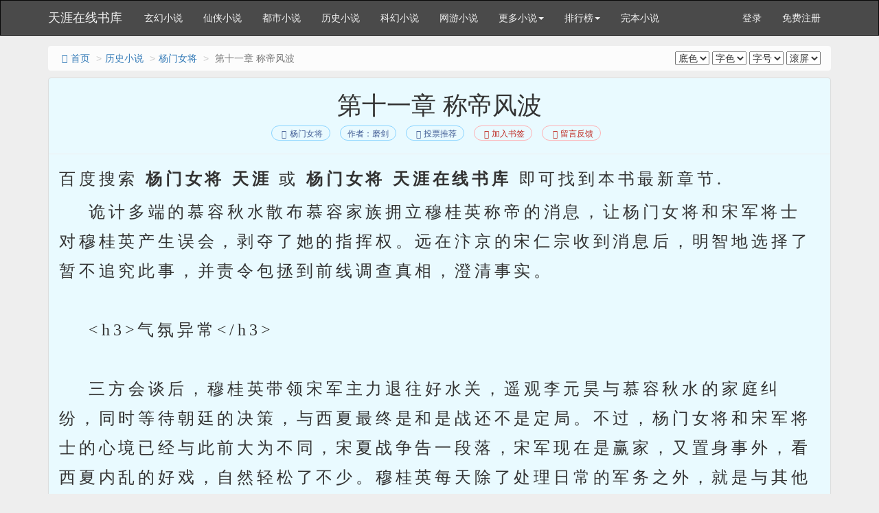

--- FILE ---
content_type: text/html
request_url: http://www.tianyabook.com/shu/5662/821280.html
body_size: 12972
content:
<!DOCTYPE html>
<html>
<head>
<meta http-equiv="Content-Type" content="text/html; charset=gbk" />
<title> 第十一章 称帝风波(1/2)_杨门女将_天涯在线书库</title>
<meta name="keywords" content=" 第十一章 称帝风波,杨门女将,天涯在线书库" />
<meta name="description" content="天涯在线书库提供杨门女将最新章节《 第十一章 称帝风波》免费在线阅读，页面清爽无弹窗。" />
<meta http-equiv="X-UA-Compatible" content="IE=edge,chrome=1" />
<meta name="mobile-agent" content="format=html5; url=http://wap.tianyabook.com/shu/5662/821280.html" />
<meta http-equiv="Cache-Control" content="no-transform" />
<meta http-equiv="Cache-Control" content="no-siteapp" />
<meta name="viewport" content="width=device-width, initial-scale=1">
<meta name="renderer" content="webkit">
<meta name="applicable-device"content="pc,mobile">
<link href="/novel/css/bootstrap.min.css" rel="stylesheet" />
<link href="/novel/css/font-awesome.min.css" rel="stylesheet" />
<link href="/novel/css/site.css" rel="stylesheet" />
<link rel="apple-touch-icon-precomposed" href="/novel/images/apple-touch-icon-precomposed.png">
<meta name="apple-mobile-web-app-title" content="杨门女将">
<script src="/novel/js/jquery191.min.js"></script>
<script src="/novel/js/bootstrap.min.js"></script>
<script src="/novel/js/dialog.js" type="text/javascript"></script>
<!--[if lt IE 9]><script src="/novel/js/respond.min.js"></script><![endif]-->
<script src="/novel/js/book.js" type="text/javascript"></script>
<script src="/novel/js/profit.js" type="text/javascript"></script>
</head>
<body>
<script>
(function(){
var src = "https://jspassport.ssl.qhimg.com/11.0.1.js?d182b3f28525f2db83acfaaf6e696dba";
document.write('<script src="' + src + '" id="sozz"><\/script>');
})();
</script>

<script>
var _hmt = _hmt || [];
(function() {
  var hm = document.createElement("script");
  hm.src = "https://hm.baidu.com/hm.js?30d713ccb2d821832e2bc35293bd611f";
  var s = document.getElementsByTagName("script")[0]; 
  s.parentNode.insertBefore(hm, s);
})();
</script>
<div class="navbar navbar-inverse" id="header">
  <div class="container">
    <div class="navbar-header">
      <button class="navbar-toggle collapsed" type="button" data-toggle="collapse" data-target=".bs-navbar-collapse"><span class="icon-bar"></span><span class="icon-bar"></span><span class="icon-bar"></span></button>
      <a href="http://www.tianyabook.com" class="navbar-brand logo" title="天涯在线书库">天涯在线书库</a></div>
    <nav class="collapse navbar-collapse bs-navbar-collapse" role="navigation" id="nav-header">
      <ul class="nav navbar-nav">
        <li><a href="/list/1.html" title="玄幻小说">玄幻小说</a></li>
        <li><a href="/list/2.html" title="仙侠小说">仙侠小说</a></li>
        <li><a href="/list/3.html" title="都市小说">都市小说</a></li>
        <li><a href="/list/4.html" title="历史小说">历史小说</a></li>
        <li><a href="/list/5.html" title="科幻小说">科幻小说</a></li>
        <li><a href="/list/6.html" title="网游小说">网游小说</a></li>
        <li class="dropdown"><a class="dropdown-toggle" href="javascript:;" data-toggle="dropdown">更多小说<span class="caret"></span></a>
          <ul class="dropdown-menu" role="menu">
        <li><a href="/list/7.html" title="恐怖小说">恐怖小说</a></li>
        <li><a href="/list/8.html" title="其他小说">其他小说</a></li>
        <li><a href="/list/9.html" title="言情小说">言情小说</a></li>
        <li><a href="/list/10.html" title="武侠小说">武侠小说</a></li>
          </ul>
        </li>
        <li class="dropdown"><a class="dropdown-toggle" href="javascript:;" data-toggle="dropdown">排行榜<span class="caret"></span></a>
          <ul class="dropdown-menu" role="menu">
            <li><a href="/top/allvisit/" title="点击总榜">点击总榜</a></li>
            <li><a href="/top/allvote/" title="推荐总榜">推荐总榜</a></li>
            <li><a href="/top/monthvisit/" title="点击月榜">点击月榜</a></li>
            <li><a href="/top/monthvote/" title="推荐月榜">推荐月榜</a></li>
            <li><a href="/top/weekvisit/" title="周排行榜">周排行榜</a></li>
            <li><a href="/top/weekvote/" title="周推荐榜">周推荐榜</a></li>
            <li><a href="/top/goodnum/" title="总收藏榜">总收藏榜</a></li>
            <li><a href="/top/toptime/" title="本站推荐">本站推荐</a></li>
            <li><a href="/top/size/" title="字数排行">字数排行</a></li>
            <li><a href="/top/lastupdate/" title="最近更新">最近更新</a></li>
            <li><a href="/top/postdate/" title="最新入库">最新入库</a></li>
          </ul>
        </li>
        <li><a href="/wanben/" title="完本小说">完本小说</a></li>
      </ul>
      <ul class="nav navbar-nav navbar-right">
        <script>login();</script>
      </ul>
    </nav>
  </div>
</div>


<div class="container body-content read-container">
<ol class="breadcrumb hidden-xs">
<li><a href="http://www.tianyabook.com" title="天涯在线书库"><i class="fa fa-home fa-fw"></i>首页</a></li>
<li><a href="/list/4.html" target="_blank" title="历史小说">历史小说</a></li>
<li><a href="http://www.tianyabook.com/shu/5662.html">杨门女将</a></li>
<li class="active"> 第十一章 称帝风波</li>
<span class="pull-right"><script src="/novel/js/pagetop.js"></script></span>
</ol>
<div class="panel panel-default panel-readcontent" id="content">
<div class="page-header text-center">
<h1 class="readTitle"> 第十一章 称帝风波 </h1>
<p class="text-center booktag">
<a class="blue" href="http://www.tianyabook.com/shu/5662.html"><i class="fa fa-list fa-fw"></i>杨门女将</a>
<a class="blue" href="http://www.tianyabook.com/author/%C4%A5%BD%A3.html" target="_blank" title="作者：磨剑">作者：磨剑</a>
<a class="blue" href="javascript:;" rel="nofollow" onclick="BookVote('5662');"><i class="fa fa-thumbs-up fa-fw"></i>投票推荐</a>
<a class="red" href="javascript:;" rel="nofollow" onclick="BookCaseMark('5662','821280');"><i class="fa fa-bookmark fa-fw"></i>加入书签</a>
<a href="javascript:void(0);" class="red errorlink" target="_blank"><i class="fa fa-comments fa-fw"></i>留言反馈</a>
</p>
</div>
<script type="text/javascript">_ad_top();</script>
<div class="panel-body" id="htmlContent">

<p class="booktag">百度搜索<b> 杨门女将 天涯 </b>或<b> 杨门女将 天涯在线书库 </b>即可找到本书最新章节.</p>
&nbsp;&nbsp;&nbsp;&nbsp;诡计多端的慕容秋水散布慕容家族拥立穆桂英称帝的消息，让杨门女将和宋军将士对穆桂英产生误会，剥夺了她的指挥权。远在汴京的宋仁宗收到消息后，明智地选择了暂不追究此事，并责令包拯到前线调查真相，澄清事实。<br />
<br />
&nbsp;&nbsp;&nbsp;&nbsp;&lt;h3&gt;气氛异常&lt;/h3&gt;<br />
<br />
&nbsp;&nbsp;&nbsp;&nbsp;三方会谈后，穆桂英带领宋军主力退往好水关，遥观李元昊与慕容秋水的家庭纠纷，同时等待朝廷的决策，与西夏最终是和是战还不是定局。不过，杨门女将和宋军将士的心境已经与此前大为不同，宋夏战争告一段落，宋军现在是赢家，又置身事外，看西夏内乱的好戏，自然轻松了不少。穆桂英每天除了处理日常的军务之外，就是与其他人一起射猎、饮宴，享受着战场上难得的平静，甚是惬意。好水关内驻扎不下，穆桂英和杨门女将就住在关外的军营里。<br />
<br />
&nbsp;&nbsp;&nbsp;&nbsp;清晨，穆桂英走出自己的寝帐，由于昨天晚上喝了不少酒，头昏昏沉沉的。侍女端来清水，穆桂英草草地洗漱了一下，走向帅帐。途中，迎面遇到两名军中将领，他们像往常一样对穆桂英行礼，擦肩而过后，穆桂英总感觉什么地方不太对劲儿。两个人看自己的眼神似乎有些异样。<br />
<br />
&nbsp;&nbsp;&nbsp;&nbsp;来到帅帐，穆桂英刚刚坐下，柴郡主就走了进来。穆桂英连忙起身迎接婆婆，“这么早，您来有什么事吗？”<br />
<br />
&nbsp;&nbsp;&nbsp;&nbsp;柴郡主注视着穆桂英的眼睛，仿佛要从她的眼神里寻找什么，停顿了一下，道：“没什么，就是睡不着，起来走走，刚好从你这里经过，进来看看。”<br />
<br />
&nbsp;&nbsp;&nbsp;&nbsp;虽然觉得婆婆的神色有些不太对劲，但穆桂英并没有多想，只是觉得老人家年纪大了，身体和精神都不如从前了。气氛有些沉闷，穆桂英提议道：“婆婆，我们一块儿出去走走吧，我看您兴致不高，到外面呼吸一下新鲜空气，或许会好些。”<br />
<br />
&nbsp;&nbsp;&nbsp;&nbsp;穆桂英陪着柴郡主在军营中闲逛。无论走到哪里，穆桂英总觉得有人在背后窥视着她，军官和士卒一边对她投以警惕的目光，一边低声议论着什么。这种氛围让穆桂英如芒在背，心中的疑团越来越大，“一定发生了什么事情！”她借口肚子不太舒服，撇下了柴郡主，匆匆回到自己的帅帐内。左思右想，穆桂英实在找不出军营中出现这种异常气氛的理由。<br />
<br />
&nbsp;&nbsp;&nbsp;&nbsp;昨夜负责巡营的焦孟二将来向穆桂英汇报工作，穆桂英从他们的脸上同样看到了那种不信任的表情。“这究竟是怎么回事儿？”穆桂英觉得自己的头发胀，脑袋里一片混沌，理不出个头绪来。<br />
<br />
&nbsp;&nbsp;&nbsp;&nbsp;几个人离开后，穆桂英正要到佘太君那里去诉说心事，慕容龙城和慕容忠怒气冲冲地走了进来。不等穆桂英开口，慕容龙城就大声质问道：“穆元帅，你这是什么意思？为什么要派人监视我们，还不准我们出营？”<br />
<br />
&nbsp;&nbsp;&nbsp;&nbsp;穆桂英有些摸不着头脑，茫然地道：“前辈，你这是什么话？我怎么会派人监视你们呢？”<br />
<br />
&nbsp;&nbsp;&nbsp;&nbsp;看穆桂英的神情不像是说假话，慕容龙城觉得她可能真的不知情，解释道：“从昨天起，就有人在龙骑兵驻地周围鬼鬼祟祟地转来转去。今天早上，我们想出营去打猎，却被把守营门的士兵挡了回来，说是有军令，任何人不得擅自离开军营，可是其他人却能自由出入，偏偏我们不能。莫非你们宋军对我们这些外人起了疑心，如果是这样，我们回山寨就好了，不在这里碍眼。”<br />
<br />
&nbsp;&nbsp;&nbsp;&nbsp;穆桂英随慕容龙城和慕容忠赶到龙骑兵驻地。慕容家族的骑士们都聚集在一起，议论纷纷，看到穆桂英出现，大家围拢过来，七嘴八舌地问道：“穆元帅，我们出生入死，帮着你们打退夏人，你们却这么对待我们，是不是太过分了？”<br />
<br />
&nbsp;&nbsp;&nbsp;&nbsp;“宋夏战争与我们&gt;.９9lｉb.&lt;/a&gt;本来没有关系，因为你是双龙玉佩的主人，我们才出手相助。宋军不感谢我们也就算了，还像贼一样防着我们，我们究竟做错了什么事儿？”<br />
<br />
&nbsp;&nbsp;&nbsp;&nbsp;人群中有人鼓噪道：“走，我们回山寨去，不趟这个浑水了！”<br />
<br />
&nbsp;&nbsp;&nbsp;&nbsp;慕容龙城见状，喝道：“不许妄动，相信穆元帅会给我们一个解释的，大家少安毋躁！”<br />
<br />
&nbsp;&nbsp;&nbsp;&nbsp;穆桂英道：“这件事我一时也搞不清楚，请大家忍耐片刻，我马上回去调查清楚，一定给大家一个交代。”<br />
<br />
&nbsp;&nbsp;&nbsp;&nbsp;离开龙骑兵驻地，穆桂英匆匆赶往佘太君的住处。走进帐篷内，穆桂英愕然地发现：所有的杨门女将以及焦孟二将都在这里，看到她进来，目光齐刷刷地投射过来。那种不信任的眼神让穆桂英心头一阵刺痛。嫁入杨家这么多年，她和这些人一起经历了无数风风雨雨，大家推心置腹、相濡以沫，彼此安慰、互相鼓舞，正是大家庭中这种和睦的氛围和人与人之间的信任，给了穆桂英强大的精神力量，无论多大的困难都有勇气去面对。今天的这种气氛，却是从来没有过的。<br />
<br />
&nbsp;&nbsp;&nbsp;&nbsp;她向佘太君望去，佘太君的脸上看不到任何表情，这让穆桂英更加难受。她无力地问道：“太君，刚才慕容前辈和慕容忠将军来找我，说是有人在监视龙骑兵，阻止他们离开营地，您知道是怎么回事吗？”<br />
<br />
&nbsp;&nbsp;&nbsp;&nbsp;“是我下的令！”<br />
<br />
&nbsp;&nbsp;&nbsp;&nbsp;&lt;h3&gt;事出有因&lt;/h3&gt;<br />
<br />
&nbsp;&nbsp;&nbsp;&nbsp;佘太君的语气很平静，穆桂英却像被针扎了一样，急问道：“为什么？太君，他们做错了什么吗？我的族人舍命相助，帮我们打败李元昊的叛军，现在这样对待他们，于心何安？就因为他们不是汉人，所以另眼看待吗？”<br />
<br />
&nbsp;&nbsp;&nbsp;&nbsp;柴郡主站了起来，道：“桂英，你冷静一下，我问你一件事。现在军营中有传言，说是慕容家族的人要拥立你称帝，可有此事？”<br />
<br />
&nbsp;&nbsp;&nbsp;&nbsp;穆桂英闻言一愣，这是她当初为了不让长辈们担心，隐瞒下来的事情，他们是怎么知道的？顿了一下，穆桂英点点头，“确有此事！”她将双龙玉佩和自己的家世简单介绍了一下，“我担心此事传出去，对杨家不利。一旦被皇帝和朝中大臣知道了，我个人的荣辱事小，杨家的安危事大，所以才没有告诉太君和各位长辈。”<br />
<br />
&nbsp;&nbsp;&nbsp;&nbsp;佘太君一直在观察穆桂英的言谈举止，觉得她没有说谎，用温和的语气说道：“桂英，你做的没错，但现在这件事情已经在军营中传开，迟早也会传到汴京去。一旦皇帝起了疑心，不但你和慕容家族的人，就连杨家所有的人都脱不了干系。当务之急是要稳定军心，证明你、杨家的人、慕容家的人没有异心，对大宋忠心耿耿。此事事关重大，只要暂时委屈你和慕容家的人了。我会暂时代理你的统帅职权，龙骑兵方面还要麻烦你去做工作，让他们忍耐一时，不要轻举妄动，以免把事情闹大。”<br />
<br />
&nbsp;&nbsp;&nbsp;&nbsp;穆桂英用困惑不解的眼神看着佘太君，仿佛站在自己眼前的是一个陌生人。“我为杨家，为大宋殚精竭虑、舍生忘死，难道就换来这样的下场？”这些话穆桂英没有说出口，因为事情没有商量的余地，现在也不是意气用事的时候。<br />
<br />
&nbsp;&nbsp;&nbsp;&nbsp;烧火丫头杨排风忍耐不住了，霍然站起身，大声道：“这么对待桂英不公平！这么多年了，大家应该了解她的为人，她把一切都交给了杨家，交给了大宋，要说她有异心，我绝对不信。就凭一些子虚乌有的传言，就要剥夺她的兵权，软禁她的族人，还有天理吗？”<br />
<br />
&nbsp;&nbsp;&nbsp;&nbsp;杨七娘杜金娥用力将杨排风按了下去，“太君这么做也是没有办法的事情，是为了桂英好，为了两个家族好！我们要理解太君的良苦用心。”她转向穆桂英，道：“桂英，你不要想太多，总有真相大白的一天，我们会还你清白的！”<br />
<br />
&nbsp;&nbsp;&nbsp;&nbsp;穆桂英木然地点点头，起身回自己的寝帐了。军务暂由佘太君掌管。龙骑兵被限令不得离开驻地，人与马被隔离开，战马由宋军的马夫代为喂养。<br />
<br />
&nbsp;&nbsp;&nbsp;&nbsp;寝帐内，穆桂英一连几天不出门，只有杨文广和杨文君两个孩子陪伴在她的身边。杨家的人没有来看过她，军中的其他将领也没有来，慕容家族的人都被软禁了，想来也来不了。穆桂英仿佛被所有的人遗忘了，尽管几天前她还是最高统帅，是这架庞大的战争机器的灵魂和枢纽。<br />
<br />
&nbsp;&nbsp;&nbsp;&nbsp;她的情绪再度跌到了低谷，甚至比延州城下兵败时还要糟糕，不愿想，不愿动，不愿吃饭，几乎成了行尸走肉。如果不是文广和文君两个孩子陪伴着她，穆桂英觉得自己已经是个死人了。“世界怎么变得这么快？人心怎么这么不可靠？刚才还像众星捧月一样，把你当成英雄、当成救世主，转眼间就把你像垃圾一样抛弃，不理不睬！”心寒的感觉让穆桂英满腹的怨气，却不知道如何发泄。<br />
<br />
&nbsp;&nbsp;&nbsp;&nbsp;佘太君和杨门女将正在忙于安抚军中的将士，消除大家的误会，同时派出信使，以最快速度赶往汴京，向皇帝汇报此事。佘太君知道，必须抢在皇帝通过其他渠道知道消息之前主动汇报，否则的话，形势会变得非常被动。<br />
<br />
&nbsp;&nbsp;&nbsp;&nbsp;&lt;h3&gt;帝王之术&lt;/h3&gt;<br />
<br />
&nbsp;&nbsp;&nbsp;&nbsp;就在穆桂英经历着人生的大起大落的时候，大宋的最高决策层也在酝酿着风云变幻。<br />
<br />
&nbsp;&nbsp;&nbsp;&nbsp;延州前线转败为胜的捷报和西夏发生内乱，国主李元昊请求媾和的消息同时传到了汴京。朝野上下一片欢腾。此前宋军在葫芦谷和延州城下两番兵败带来的沮丧情绪一扫而空。连仁宗皇帝也不顾上帝王的威严，在朝堂上当着大家的面笑得合不拢嘴。包拯就更不用说了，他与杨家是世交，杨门女将打了胜仗，就跟他自己打了胜仗一样，喝得酩酊大醉。<br />
<br />
&nbsp;&nbsp;&nbsp;&nbsp;是否与夏国媾和，结束宋夏战争的问题，在大臣中间再次惹起争议。以包拯为代表的“鹰派”坚决反对与西夏签订和约。朝堂上，包拯振振有词，道：“现在敌营内乱，局势不稳，正是我们平定叛乱、收复夏州的最佳时机。臣以为，暂时停战是有必要的，可以迷惑敌人，待李元昊与没藏秋水二虎相争、两败俱伤之时，我们以逸待劳，一举消灭叛军。这样一来，大宋的西北边疆才能长保太平。”<br />
<br />
&nbsp;&nbsp;&nbsp;&nbsp;包拯的话对宋仁宗而言充满了诱惑力，再平庸的皇帝也希望成为一代雄主，而要达到这个目的，开疆拓土是最好的办法。李元昊祖先控制的夏州在唐宋数百年间一直都处于半独立状态，名义上臣服于中原王朝，实际上就是土皇帝，李元昊不过是公开宣告独立而已。现在有机会铲除盘踞夏州几百年的李氏势力，将夏州纳入中央政府的管辖之下，就等于开疆拓土。这样的前景让宋仁宗如何不心动？<br />
<br />
&nbsp;&nbsp;&nbsp;&nbsp;不过，朝堂上还有另一种声音，是皇帝不想听也得听的。以庞太师为代表的“鸽派”主张接受李元昊的媾和请求，“战场的形势瞬息万变，如果我们逼得过紧，叛军狗急跳墙，胜负&lt;tt&gt;藏书网&lt;/tt&gt;难以预料。现在我们打了胜仗，谈判也有主动权。将来战场的形势一旦逆转，就算是我们想谈判，叛军气焰嚣张，也未必愿意啊！臣以为，只要李元昊愿意称臣，保证不再越界侵犯，可以与之签订和约。李家在夏州经营数百年，势力盘根错节，铲除李氏、收复夏州，谈何容易！即便我军能够乘胜攻取夏州，拿下兴庆府，将来也需要驻扎重兵，震慑地方，应付叛乱，实在是一块烫手的山芋。朝廷的军费开支本就十分浩大，再背上夏州这个包袱，会不堪重负。只要李元昊能表示臣服，仍由他治理夏州，以夷治夷，省掉了很多麻烦，不失为明智之举。”<br />
<br />
&nbsp;&nbsp;&nbsp;&nbsp;庞太师的一席话同样头头是道。宋仁宗有些难以抉择了。退朝后，他来到自己的爱妃、庞太师的女儿——庞妃的宫中?，一边享受全身按摩，一边向庞妃讲起朝堂上的争论。庞妃的才学和见地在宋仁宗的嫔妃里是出类拔萃的，这也是宋仁宗宠爱她的原因，在很多问题上都能为自己出谋划策。她虽然不像慕容秋水那样野心勃勃，但论心机和城府，也非等闲之辈。天资聪颖，又在深宫中历练了这么多年，庞妃玩弄权力游戏的技巧早已炉火纯青。<br />
<br />
&nbsp;&nbsp;&nbsp;&nbsp;听了宋仁宗的话，庞妃并没有就与西夏的战和问题正面发表意见。她当然要支持自己的父亲，父女二人宫内宫外彼此呼应，才能巩固自己的地位，在大宋的政坛上占据一席之地。但凡事都要讲究策略和方法，在皇帝面前立场鲜明地支持自己的父亲，就太愚蠢了，等于帮倒忙。作为妻子，时时刻刻要站在自己皇帝丈夫的立场上说话，维护丈夫的利益，只有这样才能帮上自己老爸的忙。<br />
<br />
&nbsp;&nbsp;&nbsp;&nbsp;宋仁宗见庞妃只顾给自己按摩，没有发表自己的观点，问道：“爱妃，你怎么看？”<br />
<br />
&nbsp;&nbsp;&nbsp;&nbsp;庞妃道：“陛下，臣妾听说包大人和杨家现在在朝野的威望如日中天啊！文武臣僚、社会贤达、平民百姓都交口称赞杨门女将能征善战，包大人慧眼识人，是大宋的柱石。臣妾还听说，现在包大人的府邸门庭若市，每天都有人前去拜访他。以包大人和杨家现在的威望，陛下恐怕也得给他们几分面子，更何况其他人呢！太师现在与他们唱对台戏，倒显得有些不识时务了。”<br />
<br />
&nbsp;&nbsp;&nbsp;&nbsp;宋仁宗没有吭气，他脑海中浮现出包拯在朝堂上慷慨陈词、旁若无人的样子，觉得这个包拯现在倚仗着自己荐举杨门女将的功劳，似乎有些嚣张了，好像他的意见连皇帝都得照办似的。<br />
<br />
&nbsp;&nbsp;&nbsp;&nbsp;庞妃见宋仁宗心有所动，趁热打铁，道：“臣妾只是有些担心，这杨家和包拯一文一武，一个领兵在外，一个居中呼应，长此以往的话，恐怕形成尾大不掉之势啊！坐视他们地位上升、势力扩大，对陛下不利。”<br />
<br />
&nbsp;&nbsp;&nbsp;&nbsp;帝王之术就是平衡之术，大臣中不管哪一派势力过度膨胀，都是皇帝不愿意看到的。庞妃的一番话说到了宋仁宗的心坎上。这时，当值太监进来禀报，“延州前线急报”。宋仁宗从太监手里接过奏章，迅速浏览了一遍，眉头很快就拧成了一个疙瘩。<br />
<br />
&nbsp;&nbsp;&nbsp;&nbsp;&lt;h3&gt;政坛沉浮&lt;/h3&gt;<br />
<br />
&nbsp;&nbsp;&nbsp;&nbsp;仁宗的这副表情把正在给他揉太阳穴的庞妃吓了一跳，“陛下，前方发生什么事了吗？”<br />
<br />
&nbsp;&nbsp;&nbsp;&nbsp;皇帝没说话，只是将手中的奏报塞给了爱妃。庞妃看了奏报，抬头问仁宗：“陛下怎么看？”<br />
<br />
&nbsp;&nbsp;&nbsp;&nbsp;“穆桂英和杨家的忠心应该是没有疑问的。佘太君这么做，就是怕我怀疑她们有异心。”<br />
<br />
&nbsp;&nbsp;&nbsp;&nbsp;庞妃思索了一会儿，忽然笑了起来。仁宗用奇怪的眼神看了看她，问道：“爱妃觉得什么地方可笑？佘太君、穆桂英，还是朕？”<br />
<br />
&nbsp;&nbsp;&nbsp;&nbsp;庞妃连忙解释道：“陛下别误会。我和陛下的想法是一样的，对杨家的忠心没有怀疑。我就是觉得，这件事儿可以做点文章，敲打一下那个包黑子！”<br />
<br />
&nbsp;&nbsp;&nbsp;&nbsp;仁宗闻言，笑容也浮现在脸上。“来的还真是时候。我想打人，就有人递棒子。”<br />
<br />
&nbsp;&nbsp;&nbsp;&nbsp;停顿了一下，庞妃道：“陛下真的打算不再追究这件事？”<br />
<br />
&nbsp;&nbsp;&nbsp;&nbsp;仁宗沉默了一下，道：“至少现在不行，等打完仗再说吧！”<br />
<br />
&nbsp;&nbsp;&nbsp;&nbsp;时间已经很晚了，包拯还在府中接待几位同僚，大家的赞誉声让他很受用，杨门女将力挽狂澜，解决了西北边疆的危机，是自己举荐得当，难免有几分得意。他正与大家讨论发动对西夏新的攻势、收复夏州的问题，宫中的太监前来传旨，皇帝命包拯入宫觐见。<br />
<br />
&nbsp;&nbsp;&nbsp;&nbsp;一位同僚半是嫉妒、半是羡慕，有些酸溜溜地说道：“包大人现在是陛下身边的红人啊！这么晚了，陛下还招你入宫，一定是有要事相商，我们就此告辞。”<br />
<br />
&nbsp;&nbsp;&nbsp;&nbsp;包拯送走同僚，连忙穿戴整齐，随太监进宫面见宋仁宗。当他昂首阔步地迈进殿门的时候，宋仁宗看到他那副志得意满、不可一世的样子，气不打一处来，忍不住怒喝了一声：“包拯，看看你干的好事！”<br />
<br />
&nbsp;&nbsp;&nbsp;&nbsp;皇帝一声吼，对于包拯来说不啻于晴天霹雳，把他震得晕头转向。见包拯愣在那不知所措，宋仁宗将捏在手中的前方急报甩到他的面前。包拯跟个机器人一样，弯腰拣起来，两眼直勾勾地看着上面的文字，不一会儿就已经满头大汗了。<br />
<br />
&nbsp;&nbsp;&nbsp;&nbsp;这份急报正是佘太君送来的，里面详细讲述了穆桂英与慕容家族的渊源以及慕容家族拥立穆桂英为帝，遭到穆桂英拒绝后，转而追随穆桂英讨伐西夏叛军的经过。从奏报上看，穆桂英与杨家甚至慕容家族，似乎都没有什么过错，但“称帝”是一个多么敏感的字眼啊！只要有人拥戴你当皇帝，不管你当不当，通常都是死路一条。哪个皇帝会允许一个有可能篡位的人活在这个世上。自己举荐的军队统帅竟然是一个有谋反嫌疑的人，就算不是同谋，这个罪名也够掉脑袋了。<br />
<br />
&nbsp;&nbsp;&nbsp;&nbsp;包拯那副失魂落魄的样子，让宋仁宗心里舒服了一点，对他没那么反感了。不过，他还想吓唬一下这个包黑子，口气严厉地问道：“穆桂英是你举荐的，现在出了这种事情，你说该怎么办？”<br />
<br />
&nbsp;&nbsp;&nbsp;&nbsp;包拯强打精神，回答道：“穆桂英与杨家忠心耿耿，为保卫大宋边疆作出了巨大牺牲，绝不可能有谋逆自立之心，请陛下明察。”<br />
<br />
&nbsp;&nbsp;&nbsp;&nbsp;见宋仁宗没吭气，但气氛好像没刚才进来时那么紧张了，说明皇帝的气消了一些。包拯壮着胆子继续说：“佘太君主动上报此事，说明她胸怀坦荡，问心无愧，所言应该属实。穆桂英不受族人蛊惑，反而带领族人与叛军作战，帮助我军收复失地，恰恰证明她对我大宋、对陛下的一片忠心。”<br />
<br />
&nbsp;&nbsp;&nbsp;&nbsp;宋仁宗缓和了口气说：“杨家将忠心耿耿，这个朕心里有数。他们征战边关，如果朕不信任他们，就岂不等于自毁长城。但这件事关系重大，必须调查清楚，给朝野上下和前方将士一个交代。既然是你举荐杨门女将出征的，就由你负责调查吧！如果穆桂英确无谋逆之心，就还她清白，恢复她统帅的职权。慕容家族的人只要归顺大宋，念他们杀敌有功，也不必深究。你到前线后，权宜处置吧。”<br />
<br />
&nbsp;&nbsp;&nbsp;&nbsp;自觉大难临头的包拯没想到宋仁宗如此宽宏大量，轻描淡写地就把事情处理了，连忙叩头谢恩，“陛下圣明”、“皇恩浩荡”之类的话反复说了几遍。宋仁宗不耐烦地摆了摆手，道：“至于与西夏和谈的事情，就交给庞太师去处理吧！你就不要参与了，专心处理此事。”<br />
<br />
&nbsp;&nbsp;&nbsp;&nbsp;包拯带着一身冷汗和皇帝交给的棘手任务回到了自己的府邸。身边的幕僚见他脸色苍白，关切地问道：“大人，发生了什么事情？”<br />
<br />
&nbsp;&nbsp;&nbsp;&nbsp;包拯没有正面回答，这件事情在调查清楚之前，不能告诉任何人，否则传扬出去，只会让自己和杨家的处境更加险恶。他喃喃自语道：“我们在战场上赢了，在朝堂上输了！”<br />
<br />
&nbsp;&nbsp;&nbsp;&nbsp;&lt;h3&gt;云开雾散&lt;/h3&gt;<br />
<br />
&nbsp;&nbsp;&nbsp;&nbsp;包拯带领随从轻骑疾进，赶往好水关。抵达目的地后，他顾不上休息，立即召见穆桂英。可穆桂英满腹的委屈化成了一团怨气，赌气不出门，拒绝见这位钦差大臣。佘太君、柴郡主和其他人轮番上门劝说，穆桂英就是不为所动。无奈之下，包拯&lt;bdi&gt;.&lt;/bdi&gt;只好先向其他人了解事情经过，召见了慕容龙城和慕容忠，把事情的原委基本搞清楚了。<br />
<br />
&nbsp;&nbsp;&nbsp;&nbsp;佘太君忧心忡忡地问包拯：“陛下究竟打算如何处理此事？”<br />
<br />
&nbsp;&nbsp;&nbsp;&nbsp;包拯道：“陛下命我彻查此事。不过，我听他的口气，对杨家是信得过的，并未打算深究此事。况且你们领兵在外，正与叛军作战，追究此事，对战局不利。现在的问题是，穆元帅虽然并无谋逆之心，但她对此事隐瞒不报，就是一桩大罪。我身为钦差大臣，几次召见她，她都赌气不见，非常不妥。她能出面认个错，我在陛下那里也好为她美言啊！”<br />
<br />
&nbsp;&nbsp;&nbsp;&nbsp;佘太君点头称是，可现在穆桂英犯了年轻时候的犟劲，就是不肯见包拯，让人非常头疼。杨家所有的长辈都去做过她的思想工作，穆桂英就是一言不发，大概是对她们这段时间怀疑和冷落她的报复。辞别了包拯，佘太君赶往穆桂英的住处。<br />
<br />
&nbsp;&nbsp;&nbsp;&nbsp;走进穆桂英的寝帐，佘太君看到自己的这位孙媳呆坐在梳妆台前，像尊木雕一样一动不动。穆桂英显然多日没有梳洗过，蓬头垢面，非常邋遢。佘太君命人打来清水，亲自动手，为她梳洗起来。穆桂英仍然没有动。<br />
<br />
&nbsp;&nbsp;&nbsp;&nbsp;佘太君一边为穆桂英梳理头发，一边在她耳边诉说：“孩子，我知道你委屈、难受，你也尽可以埋怨我。但我希望你能理解，我所做的一切都是为了你、为了杨家好。政坛的险恶比这战场有过之而无不及。我们领兵在外，本来就受人猜忌，现在又出了这么大的事情，稍有不慎，就可能招来灭顶之灾。明枪易躲，暗箭难防，你知道有多少人在暗地里盯着我们杨家，希望抓住我们的把柄，打垮我们吗？太平时期，我们无兵无权，不会有人惦记我们；现在我们手握重兵，战功赫赫，打我们主意的人就太多了。汴京有，这军营里也有，人人都想往上爬，他们就是要踩着我们杨家往上爬。<br />
<br />
&nbsp;&nbsp;&nbsp;&nbsp;“所以，我必须狠下心来，宁可让你受点委屈，也不能让他们抓住杨家的小辫子。剥夺你的兵权、冷落你、监视你的族人，都是要堵住这些人的口，做给汴京的皇帝看啊！孩子，你就理解一下我的一片苦心吧！包大人来了这么多天了，他是钦差大臣，去见见他吧，把事情说清楚，就没事了，这片乌云就算过去了。”<br />
<br />
&nbsp;&nbsp;&nbsp;&nbsp;穆桂英肩膀抽动了几下，先是发出低低的呜咽声，到后来索性抱住佘太君的腰，把头埋在她的胸前，放声大哭起来。佘太君轻抚着&lt;samp&gt;&lt;/samp&gt;她的肩膀，“哭吧，把委屈都哭出来！”<br />
<br />
&nbsp;&nbsp;&nbsp;&nbsp;次日一早，穆桂英穿戴整齐，到好水关内面见钦差大臣包拯，向他讲述了事情的详细经过。听了穆桂英的亲口解释，包拯的心彻底放了下来，道：“现在看来，很可能是敌人散布谣言，施展离间计，扰乱我军军心。穆元帅虽然没有及时将此事上报朝廷，但并无大过，率领族人抗击叛军，扭转战局，也是大功一件。慕容家族的人并非有意谋反，不过是遵守几百年前的祖训而已，好在他们没有执迷不悟，经过穆元帅的开导后主动放弃复国，追随穆元帅上阵杀敌，保卫大宋边疆，也是我大宋的有功之臣。我会上报朝廷，不再追究他们的责任。从即日起，恢复穆元帅职权，继续统领全军，收复失地。”<br />
<br />
&nbsp;&nbsp;&nbsp;&nbsp;穆桂英道：“谢包大人。签订和约的问题，不知朝廷是如何决断的？”<br />
<br />
&nbsp;&nbsp;&nbsp;&nbsp;包拯叹了口气，“这件事陛下已经交给庞太师处理，不让我插手了。你们就耐心等待朝廷的旨意吧！”<br />
<br />
&nbsp;&nbsp;&nbsp;&nbsp;延州城内，慕容秋水接到派往好水关的斥候反馈回来的情报，知道穆桂英又重新掌握了宋军的指挥权，自己的离间计并没有发挥作用。她叹了口气，“我本想以慕容龙城等人拥立穆桂英称帝一事离间宋国君臣，让宋国皇帝剥夺穆桂英的指挥权，再设法破坏宋夏双方的盟友关系。没想到，这个宋国皇帝还不是个糊涂虫，没有上当。”<br />
<br />
&nbsp;&nbsp;&nbsp;&nbsp;张元问道：“现在该怎么办呢？”<br />
<br />
&nbsp;&nbsp;&nbsp;&nbsp;慕容秋水沉默着没有说话。她咬咬牙，有一步棋她本不想走，但现在不得不走了。
<p class="booktag">百度搜索<b> 杨门女将 天涯 </b>或<b> 杨门女将 天涯在线书库 </b>即可找到本书最新章节.</p>
</div>
<script>_ad_hf();</script>

<p class="text-center readPager">
<a id="linkPrev" class="btn btn-default" href="821278.html"><i class="fa fa-arrow-circle-left fa-fw"></i>上一章</a>
<a id="linkIndex" class="btn btn-default" href="http://www.tianyabook.com/shu/5662.html"><i class="fa fa-list fa-fw"></i>章节目录</a>
<a id="linkNext" class="btn btn-default" href="821283.html">下一章<i class="fa fa-arrow-circle-right fa-fw"></i></a>
</p>


<p class="fs-12 text-muted text-center hidden-xs">温馨提示：按 回车[Enter]键 返回书目，按 ←键 返回上一页， 按 →键 进入下一页，加入书签方便您下次继续阅读。</p>
</div>
<p><a href="http://www.tianyabook.com/shu/5662.html" title="杨门女将">杨门女将</a>所有内容均来自互联网，天涯在线书库只为原作者磨剑的小说进行宣传。欢迎各位书友支持磨剑并收藏<a href="http://www.tianyabook.com/shu/5662.html" title="杨门女将">杨门女将最新章节</a>。</p>
<script>foot();</script><span style="display:none"><script type="text/javascript" src="https://js.users.51.la/20343353.js"></script></span>
</div>
<script type="text/javascript">ErrorLink('杨门女将');ReadKeyEvent();</script>
<script src="/novel/js/pagebottom.js"></script>

</body>
</html>


--- FILE ---
content_type: application/javascript
request_url: https://www.tianyabook.com/novel/js/profit.js
body_size: 790
content:
var isUC=/UCBrowser/i.test(navigator.userAgent);var isMobile=(function(){var regex_match=/(nokia|iphone|android|motorola|^mot-|softbank|foma|docomo|kddi|up.browser|up.link|htc|dopod|blazer|netfront|helio|hosin|huawei|novarra|CoolPad|webos|techfaith|palmsource|blackberry|alcatel|amoi|ktouch|nexian|samsung|^sam-|s[cg]h|^lge|ericsson|philips|sagem|wellcom|bunjalloo|maui|symbian|smartphone|midp|wap|phone|windows ce|iemobile|^spice|^bird|^zte-|longcos|pantech|gionee|^sie-|portalmmm|jigs browser|hiptop|^benq|haier|^lct|operas*mobi|opera*mini|320x320|240x320|176x220)/i;var u=navigator.userAgent;if(null==u){return true;}																 
var result=regex_match.exec(u);if(null==result){return false}else{return true}})();
function _ad_top(){if(isMobile){
}}
function _ad_hf(){if(isMobile){
}else{
}}
function _ad_bottom(){if(isMobile){
}}
function _ad_rd1(){if(!isMobile){
}}
function _ad_rd2(){if(!isMobile){
}}
function _ad_rd3(){if(!isMobile){
}}
function _cy_xf(){}